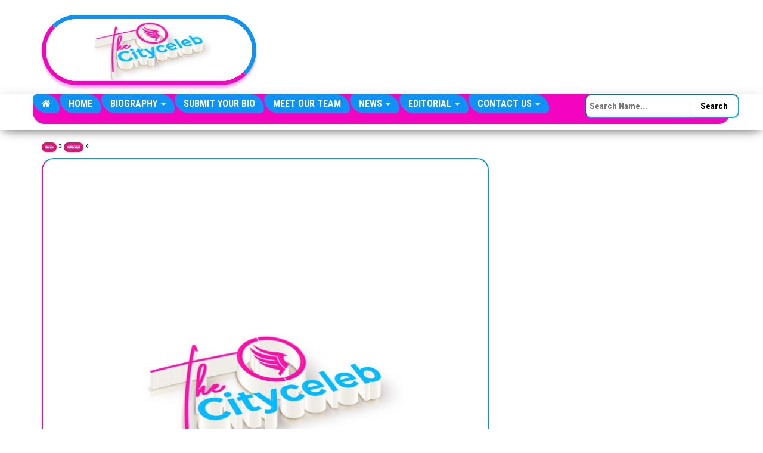

--- FILE ---
content_type: text/html; charset=utf-8
request_url: https://www.google.com/recaptcha/api2/aframe
body_size: 268
content:
<!DOCTYPE HTML><html><head><meta http-equiv="content-type" content="text/html; charset=UTF-8"></head><body><script nonce="AmWOVCh-pHPkxm0RnWukig">/** Anti-fraud and anti-abuse applications only. See google.com/recaptcha */ try{var clients={'sodar':'https://pagead2.googlesyndication.com/pagead/sodar?'};window.addEventListener("message",function(a){try{if(a.source===window.parent){var b=JSON.parse(a.data);var c=clients[b['id']];if(c){var d=document.createElement('img');d.src=c+b['params']+'&rc='+(localStorage.getItem("rc::a")?sessionStorage.getItem("rc::b"):"");window.document.body.appendChild(d);sessionStorage.setItem("rc::e",parseInt(sessionStorage.getItem("rc::e")||0)+1);localStorage.setItem("rc::h",'1763725922768');}}}catch(b){}});window.parent.postMessage("_grecaptcha_ready", "*");}catch(b){}</script></body></html>